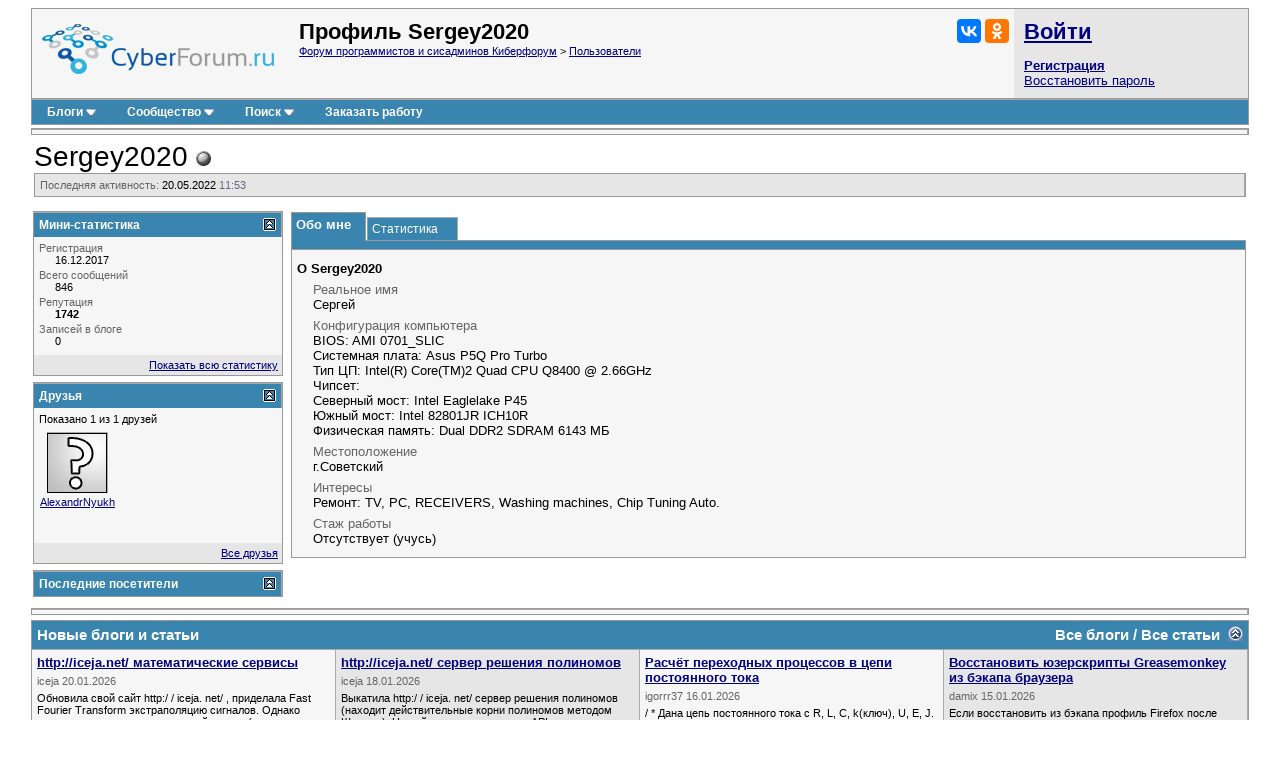

--- FILE ---
content_type: text/html; charset=utf-8
request_url: https://www.cyberforum.ru/members/1246393.html
body_size: 10837
content:
<!DOCTYPE html>
<html xmlns="https://www.w3.org/1999/xhtml" dir="ltr" lang="ru">
<head>
<base href="https://www.cyberforum.ru/" />
<meta http-equiv="Content-Type" content="text/html; charset=utf-8" />

<meta name="keywords" content="форум программистов, компьютерный форум, киберфорум, сайберфорум, компьютеры, программирование, софт, электроника" />
<meta name="description" content="КиберФорум - форум программистов, системных администраторов, администраторов баз данных, компьютерный форум, форум по электронике и бытовой технике, обсуждение софта. Бесплатная помощь в решении задач по программированию и наукам, решение проблем с компьютером, операционными системам" />

<meta name="viewport" content="width=device-width">

<link rel="stylesheet" type="text/css" href="//cyberstatic.net/clientscript/vbulletin_css/cyberforum.css" />
<link rel="stylesheet" type="text/css" href="//cyberstatic.net/clientscript/vbulletin_important.css" />



<script>
<!--
var SESSIONURL = "s=0ff3ad53cae37eba17fbefb120c9807d&";
var SECURITYTOKEN = "guest";
var IMGDIR_MISC = "//cyberstatic.net/images/misc";
var vb_disable_ajax = parseInt("0", 10);
// -->
</script>

<script src="//ajax.googleapis.com/ajax/libs/yui/2.9.0/build/yahoo-dom-event/yahoo-dom-event.js"></script>
<script src="//ajax.googleapis.com/ajax/libs/yui/2.9.0/build/connection/connection-min.js"></script>
<script src="//ajax.googleapis.com/ajax/libs/jquery/2.2.4/jquery.min.js"></script>
<script src="//cyberstatic.net/clientscript/custom/jquery.browser.min.js"></script>

<script src="//cyberstatic.net/clientscript/vbulletin_global2.js"></script>

<script src="//cyberstatic.net/clientscript/vbulletin_menu.js"></script>
<script src="//cyberstatic.net/clientscript/vbulletin_vbpost.js"></script>


<script src="//cyberstatic.net/clientscript/vbulletin_md5.js"></script>



	<link rel="alternate" type="application/rss+xml" title="Форум программистов и сисадминов Киберфорум RSS Feed" href="https://www.cyberforum.ru/external.php?type=RSS2" />
	

<link type="application/opensearchdescription+xml" rel="search" href="https://www.cyberforum.ru/opensearch.xml" title="CyberForum.ru" />
<link rel="stylesheet" href="//cyberstatic.net/clientscript/vbulletin_css/geshi.css" type="text/css" media="screen" />
<link rel="stylesheet" type="text/css" href="//cyberstatic.net/clientscript/vbulletin_css/spoiler.css" />
<script>
	var IMGDIR_BUTTON = "//cyberstatic.net/images/buttons";
</script>


<script async src="https://statika.mpsuadv.ru/scripts/1191.js"></script>



<script>window.yaContextCb=window.yaContextCb||[]</script>
<script src="https://yandex.ru/ads/system/context.js" async></script>




<style type="text/css" id="memberinfo_css">
<!--
#content_container {
	width:100%;
	float:left;
	margin-right: -256px;
}
#content {
	margin-right:256px;
}
#sidebar_container {
	width:250px;
	float:right;
}

.list_no_decoration {
	list-style-type:none;
	margin:0px;
	padding:0px;
}

div.fixed_width_avatar {
	text-align:center;
	width:60px;
}

/**
* Memberinfo Small
*/
li.memberinfo_small {
	margin-top:6px;
}
li.memberinfo_small div.fixed_width_avatar {
	margin-right:6px;
}
li.memberinfo_small div.info_bar, #friends li.memberinfo_small div.info_bar {
	border-width:1px 0px 0px 0px;
	margin-bottom:6px;
}
li.memberinfo_small div.info_bar ul {
	padding:6px;
}
li.memberinfo_small ul.friend_im_list li {
	display:inline;
	margin-right:3px;
}
li.memberinfo_small ul.friend_im_list img {
	vertical-align:middle;
}

/**
* Memberinfo Tiny
*/
li.memberinfo_tiny {
	height:105px;
	width:75px;
	overflow:hidden;
	float:left;
	text-align:center;
	margin:1px;
}

/**
* Tabs and Blocks
*/
.content_block {
	margin-bottom:6px;
	padding:0px;
}
.content_block .block_row {
	padding:5px;
	margin:0px 0px 0px 0px;
}
.content_block .block_title {
	padding:5px;
	margin:0px 0px 0px 0px;
}
/*.content_block h4.thead, .content_block .block_title {
	padding:4px;
	margin:0px 0px 0px 0px;
}*/
.content_block .block_footer {
	text-align:right;
	padding:4px;
	margin:0px 0px 0px 0px;
}
a.collapse_gadget {
	float:right;
}

/**
* Popup Menus Built With List Markup
*/
ul.vbmenu_popup li {
	padding:4px;
	margin:0px 1px 1px 1px;
	white-space:nowrap;
}
ul.vbmenu_popup li.first {
	margin:1px;
}
ul.vbmenu_popup li.notext {
	font-size:1px;
}

/**
* Override Menu CSS for 'Send Message' Menu
*/
#minicontact_menu li.vbmenu_option, #minicontact_menu li.vbmenu_hilite {
	padding:0px;
	padding-right:4px;
}
#minicontact_menu li.vbmenu_option img, #minicontact_menu li.vbmenu_hilite img {
	padding:4px;
}

/**
* Profile Field List Title / Value Pairs
*/
dl.profilefield_list dd {
	margin-bottom:3px;
	margin-left:16px;
}

/**
* Sidebar profile field blocks
*/
#sidebar_container dl.profilefield_list {
	font-size:8pt;
}

/**
* Top Panel
*/
#main_userinfo {
	margin-bottom:5px;
}
#main_userinfo #profilepic_cell {
	 border-bottom-width:0px;
	 padding:4px;
}
#main_userinfo .profilepic_adjacent {
	padding-left:6px;
}
#main_userinfo h1 {
	font-size:18pt;
	font-weight:normal;
	margin:0px;
}
#main_userinfo h2 {
	font-size:10pt;
	font-weight:normal;
	margin:0px;
}
#reputation_rank {
	float:right;
}
#reputation {
	margin-bottom:6px;
	text-align:right;
}
#rank {
	margin-bottom:6px;
	text-align:right;
}
#send_message_cell {
	padding-bottom:6px;
	text-align:right;
}
#link_bar ul {
	padding:4px;
}
#link_bar li.thead {
	float:left;
	margin-right:10px;
	white-space:nowrap;
	font-weight:normal;
	background:transparent;
}
#link_bar a {
	text-decoration:none;
}
#link_bar a:hover {
	text-decoration:underline;
}
#activity_info {
	border-top-width:0px;
}
#activity_info div.alt2 {
	padding:4px;
}
#link_bar #usercss_switch_link {
	float:right;
	margin-left:3px;
	margin-right:0px;
}

/**
* Visitor Messaging Tab
*/

#qc_error_div {
	text-align:left;
	margin-bottom:6px;
}
#qc_error_header {
	font-weight:bold;
}
#qc_error_okay {
	text-align:right;
}

#message_form {
	display:block;
	margin:0px;
}
#message_form textarea {
	width:98%;
	height:50px;
}
#message_form div.messagetext {
	text-align:left;
}
#message_form div.allowed_bbcode {
	float:left;
}
#message_form div.submit_button {
	text-align:right;
}

#visitor_messaging #inlinemodsel {
	float:right;
}

#visitor_messaging #view_my_conversation_link {
	float:right;
	text-decoration:none;
}

#visitor_message_inlinemod_form {
	margin:0px;
	display:block;
}

#message_list {
	border:none;
}
#message_list li {
	margin-bottom:6px;
}
#message_list div.fixed_width_avatar {
	margin-right:6px;
	float:left;
}
#message_list div.visitor_message_avatar_margin {
	margin-left:66px;
}
#message_list div.info_bar {
	border-width:1px 0px 0px 0px;
	margin-bottom:6px;
}
#message_list div.info_bar div.alt2 {
	padding:6px;
}
#message_list div.info_bar a.username {
	/*font-weight:bold;*/
}
#message_list .visitor_message_date {
	float:right;
}
#message_list .group_message_date {
	float:right;
}
#message_list .inlinemod_checkbox {
	float:right;
}
#message_list div.visitor_message_body {
	overflow:auto;
}
#message_list ul.controls {
	margin-top:6px;
	text-align:right;
}
#message_list ul.controls li {
	display:inline;
	margin-left:6px;
}
#message_list ul.controls a:link, #message_list ul.controls a:visited {
	text-decoration:none;
}
#message_list .deletedmessage{
	float: left
}

/**
* About Me Tab
*/
#aboutme li.profilefield_category {
	font-weight:bold;
	margin-top:6px;
}
#aboutme dl.profilefield_list {
	font-weight:normal;
	margin:6px 16px 0px 16px;
}
#aboutme dl.profilefield_list dd {
	margin-bottom:6px;
	margin-left:0px;
}
#aboutme #signature {
	width:100%;
	overflow:auto;
}
#aboutme #simple_aboutme_link {
	text-align: right;
	display: block;
}

/**
* About Me Tab (Alternative)
*/
#aboutme2 dl.profilefield_list dd {
	margin-bottom:6px;
	margin-left:0px;
}

/**
* Statistics Tab
*/
#stats fieldset.statistics_group, #baninfo fieldset.statistics_group {
	margin-top:6px;
	border: 1px solid #AAAAAA 
}
#stats fieldset.statistics_group ul {
	padding:6px;
}
#stats fieldset.statistics_group ul li {
	margin-bottom:3px;
}

/**
* Statistics Tab (Alternative)
*/
#statistics2 ul.statistics_group li {
	margin-bottom:3px;
}

/**
* Friends Tab
*/
#friends a.edit_friends_link {
	float:right;
}
#friends_mini a.edit_friends_link {
	float:left;
	margin-right:10px;
}

/**
* Infractions Tab
*/
div#infractions.content_block {
	padding:0px;
}

/**
* Contact Info Tab
*/
#contactinfo fieldset {
	margin-bottom:6px;
	border: 1px solid #AAAAAA
}
#contactinfo div.fieldset_padding {
	padding:6px;
}
#contactinfo #messaging_list li {
	margin-bottom:3px;
	margin-right:16px;
	float:left;
	white-space:nowrap;
}
#contactinfo #instant_messaging_list li {
	margin-top:6px;
	margin-right:6px;
	position:relative;
}
#contactinfo #instant_messaging_list .im_img_link {
	vertical-align: middle;
}
#contactinfo #instant_messaging_list .im_txt_link {
	position:absolute;
	left:85px;
}
#contactinfo #additional_contact_details dd {
	margin-left:0px;
	margin-bottom:6px;
}

/**
* Albums Block
*/
#albums_mini_list li {
	text-align:center;
	margin-bottom:6px;
}

/**
* Mini Friends Block
*/

#friends_mini_list a.username {
	display:block;
	margin-top:3px;
}
#friends_mini div.friends_counter {
	padding-bottom:6px;
}

/**
* Groups Block
*/
span.group_count {
	float:right;
}
ul.group_list {
	margin:6px 0px 0px 6px;
}
ul.group_list li {
	display:inline;
	margin-right:3px;
}
#public_usergroup_list a:link, #public_usergroup_list a:visited {
	text-decoration:none;
}

/**
* Traffic Block
*/
ol.last_visitors_list {
	margin:0px;
	margin-top:6px;
}
ol.last_visitors_list li {
	display:inline;
	margin-right:3px;
}


/**
* Blog Tab
*/
#blog fieldset.blog_group {
	margin-top:6px;
}
#blog fieldset.blog_group ul {
	padding:6px;
}
-->
</style>
<style type="text/css" id="vbulletin_tabctrl_css">
@import url("//cyberstatic.net/clientscript/vbulletin_tabctrl.css");

</style>

<script src="//cyberstatic.net/clientscript/vbulletin_tabctrl.js"></script>
<script src="//cyberstatic.net/clientscript/vbulletin_quick_edit_generic.js"></script>
<script src="//cyberstatic.net/clientscript/vbulletin_quick_edit_visitormessage.js"></script>

<title>Sergey2020 - Форум программистов и сисадминов Киберфорум</title>


<script>
<!--
vbphrase['server_failed_respond_try_again'] = "Ответ от сервера не получен. Пожалуйста, попробуйте снова.";
vbphrase['edit_value'] = "Редактировать значение";


-->
</script>

</head>
<body>




<div style="min-width: 1100px;  margin: 7px 20px 80px 20px;">



<div>
	<div class="page" style="text-align: left;">
		<div style="margin: 0px 3px 0px 3px" align="left">


<div class="vbmenu_popup" id="vbbloglinks_menu" style="display:none;margin-top:3px" align="left">
	<table cellpadding="4" cellspacing="0" border="0">
	<tr>
		<td class="thead"><a href="https://www.cyberforum.ru/blogs/">Блоги</a></td>
	</tr>
	
	<tr>
		<td class="vbmenu_option"><a href="https://www.cyberforum.ru/blogs/recent-entries/">Последние записи</a></td>
	</tr>
	<tr>
		<td class="vbmenu_option"><a href="https://www.cyberforum.ru/blogs/best-entries/">Лучшие записи</a></td>
	</tr>
	<tr>
		<td class="vbmenu_option"><a href="https://www.cyberforum.ru/blogs/best-blogs/">Лучшие блоги</a></td>
	</tr>
	<tr>
		<td class="vbmenu_option"><a href="https://www.cyberforum.ru/blogs/articles/">Статьи</a></td>
	</tr>
	<tr>
		<td class="vbmenu_option"><a href="https://www.cyberforum.ru/blogs/tags/">Облако меток</a></td>
	</tr>

	</table>
</div>
<table class="tborder" cellpadding="5" cellspacing="0" border="0" width="100%" align="center">
<tr>

	<td class="alt1 notbordered" width="100%" style="padding-left: 10px">
		<a href="https://www.cyberforum.ru/"  style="display: block; float: left; margin: 5px 25px 10px 0px"><img loading="lazy" decoding="async" border="0" src="//cyberstatic.net/images/cyberforum_logo.png" height="50px" alt="Форум программистов, компьютерный форум, киберфорум" title="Форум программистов, компьютерный форум, киберфорум" /></a>
		<div class="smallfont" style="float: right; margin: 0px 0px 0px 20px;">
			<div class="ya-share2" data-services="vkontakte,odnoklassniki" data-image="//cyberstatic.net/images/cyberforum_logo.png"></div>
		</div>
		
			
				<h1>
	Профиль Sergey2020
</h1>
			
			<div class="smallfont"><a href="https://www.cyberforum.ru/" accesskey="1">Форум программистов и сисадминов Киберфорум</a>
	<span class="navbar"> &gt; <a href="https://www.cyberforum.ru/members/list/">Пользователи</a></span>
</div>
		
	</td>

	<td class="alt2 notbordered" style="padding: 2px">
		<table cellpadding="5" cellspacing="3" border="0" width="230px">
		<tr>
			<td class="smallfont" style="white-space: nowrap"><b><a href="https://www.cyberforum.ru/auth.php" class="forumtitle2">Войти</a></b></td>
		</tr>
		<tr>
			<td>
				<b><a href="https://www.cyberforum.ru/register.php">Регистрация</a></b><br/>
				<a href="https://www.cyberforum.ru/login.php?do=lostpw">Восстановить пароль</a>
			</td>
		</tr>
		</table>

	</td>

</tr>
</table>
<div class="tborder" style="padding:0px; border-top-width:0px; margin-bottom: 3px;">
	<table cellpadding="0" cellspacing="0" border="0" width="100%" align="center">
	<tr align="center">
		
		
		<td class="vbmenu_control"><a id="vbbloglinks" href="https://www.cyberforum.ru/blogs/">Блоги</a><script>vbmenu_register("vbbloglinks");</script></td>
		
			<td class="vbmenu_control"><a id="community" href="https://www.cyberforum.ru/members/1246393.html?nojs=1#community" accesskey="6">Сообщество</a> <script> vbmenu_register("community"); </script></td>
		
		
			
				
				<td class="vbmenu_control"><a id="navbar_search" href="https://www.cyberforum.ru/search.php" accesskey="4">Поиск</a> <script> vbmenu_register("navbar_search"); </script></td>
			
			
		
		
			<td class="vbmenu_control"><a rel="nofollow noopener sponsored" target="_blank" href="https://ref.studwork.ru/new-order?p=459015">Заказать работу</a></td>
		
		
		<td class="vbmenu_control" width="100%">&nbsp;</td>
		</tr>
	</table>
</div>


<table id="yatopbanner" cellspacing="0" cellpadding="2" border="0" align="center" width="100%" class="tborder" style="margin: 0px 0px 3px 0px;"><tr>
<td width="100%" class="alt1" align="center" valign="middle">



<div id="yandex_rtb_R-A-29317-1"></div>
<script>window.yaContextCb.push(()=>{
  Ya.Context.AdvManager.render({
    renderTo: 'yandex_rtb_R-A-29317-1',
    blockId: 'R-A-29317-1'
  })
})</script>



</td>
</tr></table>

<div id="movie_video"></div><script type="text/javascript" src="https://vak345.com/s.js?v=8d94458a2b7741a172956c4b6a86f3a7" async></script>






	
	<div class="vbmenu_popup" id="community_menu" style="display:none;margin-top:3px" align="left">
		<table cellpadding="4" cellspacing="0" border="0">
		<tr><td class="thead">Ссылки сообщества</td></tr>
		
		<tr><td class="vbmenu_option"><a href="https://www.cyberguru.ru/" target="_blank">CyberGuru.ru - Программирование, исходники</a></td></tr>
		<tr><td class="vbmenu_option"><a href="https://www.pmtoday.ru/" target="_blank">PMToday.ru - Управление проектами</a></td></tr>
	
		
			<tr><td class="vbmenu_option"><a href="https://www.cyberforum.ru/groups/">Социальные группы</a></td></tr>
		
		
			<tr><td class="vbmenu_option"><a href="https://www.cyberforum.ru/members/albums.html">Изображения и альбомы</a></td></tr>
		
		
		
		
		


		</table>
	</div>
	
	

<div class="vbmenu_popup" id="vbfavorites_menu" style="display: none;">
<table cellpadding="4" cellspacing="0" border="0">
	
	
		
	<tr>
		<td class="thead">
			<a href="https://www.cyberforum.ru/usercp.php">Список закладок</a>
		</td>
	</tr>
	</table>
</div>

	
	<div class="vbmenu_popup" id="navbar_search_menu" style="display:none;margin-top:3px" align="left">
		<table cellpadding="4" cellspacing="0" border="0" width="320px">

    <tr>
            <td class="thead">Поиск Yandex по форуму</td>
    </tr>
<tr>
<td class="vbmenu_option" title="nohilite">

<div class="ya-site-form ya-site-form_inited_no" onclick="return {'action':'https://www.cyberforum.ru/yandex.php','arrow':false,'bg':'transparent','fontsize':13,'fg':'#000000','language':'ru','logo':'rb','publicname':'Yandex Site Search #364949','suggest':true,'target':'_blank','tld':'ru','type':2,'usebigdictionary':true,'searchid':364949,'webopt':false,'websearch':false,'input_fg':'#000000','input_bg':'#ffffff','input_fontStyle':'normal','input_fontWeight':'normal','input_placeholder':null,'input_placeholderColor':'#000000','input_borderColor':'#7f9db9'}"><form action="https://yandex.ru/sitesearch" method="get" target="_blank"><input type="hidden" name="searchid" value="364949"/><input type="hidden" name="l10n" value="ru"/><input type="hidden" name="reqenc" value=""/><input type="search" name="text" value=""/><input type="submit" value="Найти"/></form></div><style type="text/css">.ya-page_js_yes .ya-site-form_inited_no { display: none; }</style><script>(function(w,d,c){var s=d.createElement('script'),h=d.getElementsByTagName('script')[0],e=d.documentElement;if((' '+e.className+' ').indexOf(' ya-page_js_yes ')===-1){e.className+=' ya-page_js_yes';}s.type='text/javascript';s.async=true;s.charset='utf-8';s.src=(d.location.protocol==='https:'?'https:':'http:')+'//site.yandex.net/v2.0/js/all.js';h.parentNode.insertBefore(s,h);(w[c]||(w[c]=[])).push(function(){Ya.Site.Form.init()})})(window,document,'yandex_site_callbacks');</script>

</td>
</tr>
    <tr>
            <td class="thead">Поиск Google по форуму</td>
    </tr>
<tr>
<td class="vbmenu_option" title="nohilite" width="300px">

<script>
  (function() {
    var cx = 'partner-pub-6796001588681838:1260530199';
    var gcse = document.createElement('script');
    gcse.type = 'text/javascript';
    gcse.async = true;
    gcse.src = 'https://cse.google.com/cse.js?cx=' + cx;
    var s = document.getElementsByTagName('script')[0];
    s.parentNode.insertBefore(gcse, s);
  })();
</script>
<gcse:searchbox-only resultsUrl="https://www.cyberforum.ru/google.php" newWindow="true"></gcse:searchbox-only>

</td>
</tr>
		<tr>
			<td class="thead">Поиск по форуму</td>
		</tr>

		<tr>
			<td class="vbmenu_option"><a href="https://www.cyberforum.ru/search.php" accesskey="4">Расширенный поиск</a></td>
		</tr>

	
		<tr><td class="vbmenu_option"><a href="https://www.cyberforum.ru/map.php">Карта форума</a></td></tr>
	
		<tr><td class="vbmenu_option"><a href="https://www.cyberforum.ru/map.php?f=-1">Новые блоги</a></td></tr>
	



		</table>
	</div>
	
	
	
	<div class="vbmenu_popup" id="pagenav_menu" style="display:none">
		<table cellpadding="4" cellspacing="0" border="0">
		<tr>
			<td class="thead" nowrap="nowrap">К странице...</td>
		</tr>
		<tr>
			<td class="vbmenu_option" title="nohilite">
			<form action="https://www.cyberforum.ru/index.php" method="get" onsubmit="return this.gotopage()" id="pagenav_form">
				<input type="text" class="bginput smallfont" id="pagenav_itxt" size="4" />
				<input type="button" class="button" id="pagenav_ibtn" value="Вперёд" />
			</form>
			</td>
		</tr>
		</table>
	</div>



<table width="100%"><tr><td valign="top" colspan="2">

		<div id="main_userinfo" class="floatcontainer">
			<table cellpadding="0" cellspacing="0" border="0" width="100%">
			<tr>
				<td valign="top" width="100%" id="username_box">
					
					<h1 style="font-size: 21pt;">Sergey2020 <img loading="lazy" decoding="async" class="inlineimg" src="//cyberstatic.net/images/statusicon/user_offline.png" alt="Sergey2020 вне форума" border="0" />

</h1>
					
				</td>
			</tr>
			</table>

			<!-- link bar -->
			<div class="tborder content_block" id="link_bar">
			
				<!-- current activity -->
				
					<div class="alt2 smallfont block_row" id="activity_info">
						
							<div id="last_online">
								<span class="shade">Последняя активность:</span> 20.05.2022 <span class="time">11:53</span>
							</div>
						
						
					</div>
				
				<!-- / current activity -->

			</div>
			<!-- / link bar -->

			<!-- user list menu -->
			<ul id="userlists_menu" class="vbmenu_popup list_no_decoration" style="display: none">
				<li class="thead first">Списки</li>
				
				
				
				
				
				
			</ul>

			
	</div>

</td><tr>
<td width="250px" valign="top" style="padding: 0px 5px 0px 0px;">

	<!-- sidebar -->

	
	<!-- stats_mini -->
<div id="stats_mini" class="tborder content_block">
	<h4 class="thead block_title" style="display: block">
		<a href="https://www.cyberforum.ru/members/1246393.html#top" class="collapse_gadget" onclick="return toggle_collapse('stats_mini')"><img loading="lazy" decoding="async" id="collapseimg_stats_mini" src="//cyberstatic.net/images/buttons/collapse_generic.gif" alt="" border="0" /></a>
		<a name="stats_mini"></a>
		<span class="block_name">Мини-статистика</span>
	</h4>
	<div class="block_content" id="collapseobj_stats_mini" style=""><div class="alt1 block_row notbordered">
	<table cellpadding="0" cellspacing="0" border="0">
	<tr valign="top">
		<td width="100%">
			<dl class="smallfont list_no_decoration profilefield_list">
				
				<dt class="shade">Регистрация</dt>
				<dd>16.12.2017</dd>
				<dt class="shade">Всего сообщений</dt>
				<dd>846</dd>
				
				<dt class="shade">Репутация</dt>
				<dd><b>1742</b></dd>
				
				<dt class="shade">Записей в блоге</dt>
<dd>0</dd>
			</dl>
		</td>
		
	</tr>
	</table>
</div>
<div class="alt2 smallfont block_row block_footer notbordered"><a href="https://www.cyberforum.ru/members/1246393.html#stats" onclick="return vB_TabCtrls['profile_tabs'].switch_tab('stats')">Показать всю статистику</a></div></div>
</div>
<!-- / stats_mini -->
	
	<!-- friends_mini -->
<div id="friends_mini" class="tborder content_block">
	<h4 class="thead block_title" style="display: block">
		<a href="https://www.cyberforum.ru/members/1246393.html#top" class="collapse_gadget" onclick="return toggle_collapse('friends_mini')"><img loading="lazy" decoding="async" id="collapseimg_friends_mini" src="//cyberstatic.net/images/buttons/collapse_generic.gif" alt="" border="0" /></a>
		<a name="friends_mini"></a>
		<span class="block_name">Друзья</span>
	</h4>
	<div class="block_content" id="collapseobj_friends_mini" style=""><div class="alt1 smallfont block_row notbordered">
	
		<div class="friends_counter">Показано 1 из 1 друзей</div>
		<ul class="list_no_decoration" id="friends_list"><li class="memberinfo_tiny">

	<a href="https://www.cyberforum.ru/members/1531673.html"><img loading="lazy" decoding="async" src="//cyberstatic.net/images/misc/unknown.gif" alt="AlexandrNyukhin" border="0" class="alt2" /></a>

	<div class="smallfont" title="AlexandrNyukhin"><a href="https://www.cyberforum.ru/members/1531673.html">AlexandrNyukhin</a></div>
</li></ul>
	
</div>
<div class="alt2 smallfont block_row block_footer notbordered">
	
	
		<a href="https://www.cyberforum.ru/members/1246393.html#friends" onclick="return vB_TabCtrls['profile_tabs'].switch_tab('friends');">Все друзья</a>
	
</div></div>
</div>
<!-- / friends_mini -->
	
	
	
	<!-- visitors -->
<div id="visitors" class="tborder content_block">
	<h4 class="thead block_title" style="display: block">
		<a href="https://www.cyberforum.ru/members/1246393.html#top" class="collapse_gadget" onclick="return toggle_collapse('visitors')"><img loading="lazy" decoding="async" id="collapseimg_visitors" src="//cyberstatic.net/images/buttons/collapse_generic.gif" alt="" border="0" /></a>
		<a name="visitors"></a>
		<span class="block_name">Последние посетители</span>
	</h4>
	<div class="block_content" id="collapseobj_visitors" style=""></div>
</div>
<!-- / visitors -->
	
	<!-- / sidebar -->

</td>
<td valign="top">

	<div id="profile_tabs">
		
		<!-- aboutme -->
<div id="aboutme" class="tborder content_block">
	<h4 class="thead block_title" style="display: block">
		<a href="https://www.cyberforum.ru/members/1246393.html#top" class="collapse_gadget" onclick="return toggle_collapse('aboutme')"><img loading="lazy" decoding="async" id="collapseimg_aboutme" src="//cyberstatic.net/images/buttons/collapse_generic.gif" alt="" border="0" /></a>
		<a name="aboutme"></a>
		<span class="block_name">Обо мне</span>
	</h4>
	<div class="block_content" id="collapseobj_aboutme" style=""><div class="alt1 block_row notbordered">


<ul class="list_no_decoration">
	
	<li class="profilefield_category">О Sergey2020
		
		<dl class="list_no_decoration profilefield_list">
			
	<dt class="shade">Реальное имя</dt>
	<dd>Сергей</dd>

	<dt class="shade">Конфигурация компьютера</dt>
	<dd>BIOS:                       AMI 0701_SLIC<br />
Системная плата:     Asus P5Q Pro Turbo<br />
Тип ЦП:	                Intel(R) Core(TM)2 Quad CPU Q8400 @ 2.66GHz<br />
Чипсет:<br />
Северный мост:        Intel Eaglelake P45<br />
Южный мост:            Intel 82801JR ICH10R<br />
Физическая память:	Dual DDR2 SDRAM 6143 МБ</dd>

	<dt class="shade">Местоположение</dt>
	<dd>г.Советский</dd>

	<dt class="shade">Интересы</dt>
	<dd>Ремонт: ТV, PC, RECEIVERS, Washing machines, Chip Tuning Auto.</dd>

	<dt class="shade">Стаж работы</dt>
	<dd>Отсутствует (учусь)</dd>

		</dl>
	</li>

	
</ul>
</div></div>
</div>
<!-- / aboutme -->
		<!-- stats -->
<div id="stats" class="tborder content_block">
	<h4 class="thead block_title" style="display: block">
		<a href="https://www.cyberforum.ru/members/1246393.html#top" class="collapse_gadget" onclick="return toggle_collapse('stats')"><img loading="lazy" decoding="async" id="collapseimg_stats" src="//cyberstatic.net/images/buttons/collapse_generic.gif" alt="" border="0" /></a>
		<a name="stats"></a>
		<span class="block_name">Статистика</span>
	</h4>
	<div class="block_content" id="collapseobj_stats" style=""><div class="alt1 block_row notbordered">
	

	<fieldset class="statistics_group">
		<legend>Всего сообщений</legend>
		<ul class="list_no_decoration">
			<li><span class="shade">Всего сообщений:</span> 846</li>
			<li><span class="shade">Сообщений в день:</span> 0.29</li>
			
			
		</ul>
	</fieldset>

	
	

	

	<fieldset class="statistics_group"><legend>Оценки постов</legend>
    <ul class="list_no_decoration">
        <li><span class="shade">Получено положительных оценок:</span> 174</li>
        <li><span class="shade">Получено отрицательных оценок:</span> 0</li>
        <li><span class="shade">Отдано положительных оценок:</span> 6</li>
        <li><span class="shade">Отдано отрицательных оценок:</span> 0</li>
        <li><span class="shade"><a href="https://www.cyberforum.ru/thumbs_center.php?do=finduser&amp;user=1246393">Расширенный поиск</a></span></li>
    </ul>
</fieldset><fieldset class="statistics_group">
	<legend>Блог</legend>
	<ul class="list_no_decoration">
		<li><span class="shade">Всего записей</span>: 0</li>
		
			<li><span class="shade">Последняя запись в блоге</span>:
			
				никогда <span class="time"></span>
			
			</li>
			<li><a href="https://www.cyberforum.ru/blogs/1246393/">Просмотреть записи пользователя Sergey2020</a></li>
	</ul>
</fieldset>

	<fieldset class="statistics_group">
		<legend>Дополнительная информация</legend>
		<ul class="list_no_decoration">
			
				<li><span class="shade">Последняя активность:</span> 20.05.2022 <span class="time">11:53</span></li>
			
			
			<li><span class="shade">Регистрация:</span> 16.12.2017</li>
			<li><span class="shade">Рефералы:</span> 0</li>
			
		</ul>
	</fieldset>



	
</div></div>
</div>
<!-- / stats -->
		
	</div>

	<script>
	<!--
	var vbseo_opentab=document.location.hash;
vbseo_opentab = vbseo_opentab.substring(1,vbseo_opentab.length);
vBulletin.register_control("vB_TabCtrl", "profile_tabs", "" ? "" : vbseo_opentab, "&raquo;", "profile.php?u=2&do=loadtab&tabid={1:tabid}");
	//-->
	</script>

</td></tr></table>


<table cellspacing="0" cellpadding="2" border="0" align="center" width="100%" class="tborder" style="margin: 3px 0px 3px 0px;"><tr>
<td width="100%" class="alt1" align="center" valign="middle">


<div id="yandex_rtb_R-A-29317-4"></div>
<script>
window.yaContextCb.push(() => {
    Ya.Context.AdvManager.render({
        "blockId": "R-A-29317-4",
        "renderTo": "yandex_rtb_R-A-29317-4"
    })
})
</script>


</td>
</tr></table>



<table class="tborder" cellpadding="5" cellspacing="0" border="0" width="100%" align="center" style="margin: 5px 0px 0px 0px">
<thead>
	<tr>
		<td class="tcat" colspan="4">
      			Новые блоги и статьи
			<a style="float:right" href="https://www.cyberforum.ru/members/1246393.html#top" onclick="return toggle_collapse('latest_blogs')"><img loading="lazy" decoding="async" id="collapseimg_latest_blogs" src="//cyberstatic.net/images/buttons/collapse_tcat.gif" alt="" border="0" /></a>
			
			<div style="float: right"><a href="https://www.cyberforum.ru/blogs/articles/"><strong>Все статьи</strong></a>&nbsp;&nbsp;</div>
			<div style="float: right"><a href="https://www.cyberforum.ru/blogs/recent-entries/"><strong>Все блоги</strong></a>&nbsp;/&nbsp;</div>
			
		</td>
	</tr>
</thead>
<tbody id="collapseobj_latest_blogs" style="">
	<tr>
				<td class="alt1" valign="top" width="25%">
					<b><a href="https://www.cyberforum.ru/blogs/1285515/10710.html">http://iceja.net/ математические сервисы</a></b>
					<div class="smallfont shade" style="margin: 5px 0px 5px 0px">iceja 20.01.2026</div>
					<div class="smallfont">Обновила свой сайт http:/ / iceja. net/  , приделала Fast Fourier Transform экстраполяцию сигналов.  Однако предсказывает далеко не каждый сигнал (см ограничения http:/ / iceja. net/ fourier/ docs ).  Также. . . </div>
				</td>
				<td class="alt2" valign="top" width="25%">
					<b><a href="https://www.cyberforum.ru/blogs/1285515/10709.html">http://iceja.net/ сервер решения полиномов</a></b>
					<div class="smallfont shade" style="margin: 5px 0px 5px 0px">iceja 18.01.2026</div>
					<div class="smallfont">Выкатила http:/ / iceja. net/  сервер решения полиномов (находит действительные корни полиномов методом Штурма).   
На сайте документация по API, но скажу прямо VPS слабенький и 200 000 полиномов. . . </div>
				</td>
				<td class="alt1" valign="top" width="25%">
					<b><a href="https://www.cyberforum.ru/blogs/136792/10707.html">Расчёт переходных процессов в цепи постоянного тока</a></b>
					<div class="smallfont shade" style="margin: 5px 0px 5px 0px">igorrr37 16.01.2026</div>
					<div class="smallfont">/ * 
Дана цепь постоянного тока с R, L, C, k(ключ), U, E, J.  Программа составляет систему уравнений по 1 и 2 законам 
Кирхгофа, решает её и находит переходные токи и напряжения на элементах схемы. . . . </div>
				</td>
				<td class="alt2" valign="top" width="25%">
					<b><a href="https://www.cyberforum.ru/blogs/425743/10706.html">Восстановить юзерскрипты Greasemonkey из бэкапа браузера</a></b>
					<div class="smallfont shade" style="margin: 5px 0px 5px 0px">damix 15.01.2026</div>
					<div class="smallfont">Если восстановить из бэкапа профиль Firefox после переустановки винды, то список юзерскриптов в Greasemonkey будет пустым.  
Но восстановить их можно так.  
Для этого понадобится консольная утилита. . . </div>
				</td><tr>
				<td class="alt1" valign="top" width="25%">
					<b><a href="https://www.cyberforum.ru/blogs/713657/10703.html">Сукцессия микоризы: основная теория в виде двух уравнений.</a></b>
					<div class="smallfont shade" style="margin: 5px 0px 5px 0px">anaschu 11.01.2026</div>
					<div class="smallfont">https:/ / rutube. ru/ video/ 7a537f578d808e67a3c6fd818a44a5c4/ </div>
				</td>
				<td class="alt2" valign="top" width="25%">
					<b><a href="https://www.cyberforum.ru/blogs/1674342/10702.html">WordPad для Windows 11</a></b>
					<div class="smallfont shade" style="margin: 5px 0px 5px 0px">Jel 10.01.2026</div>
					<div class="smallfont">WordPad для Windows 11 
 
 
 
 — это приложение, которое восстанавливает классический текстовый редактор WordPad в операционной системе Windows 11.  После того как Microsoft исключила WordPad из. . . </div>
				</td>
				<td class="alt1" valign="top" width="25%">
					<b><a href="https://www.cyberforum.ru/blogs/1674342/10701.html">Classic Notepad for Windows 11</a></b>
					<div class="smallfont shade" style="margin: 5px 0px 5px 0px">Jel 10.01.2026</div>
					<div class="smallfont">Old Classic Notepad for Windows 11 
 
 
 
Приложение для Windows 11, позволяющее пользователям вернуть классическую версию текстового редактора «Блокнот» из Windows 10.  Программа предоставляет более. . . </div>
				</td>
				<td class="alt2" valign="top" width="25%">
					<b><a href="https://www.cyberforum.ru/blogs/442383/10700.html">Почему дизайн решает?</a></b>
					<div class="smallfont shade" style="margin: 5px 0px 5px 0px">Neotwalker 09.01.2026</div>
					<div class="smallfont">В современном мире, где конкуренция за внимание потребителя достигла пика, дизайн становится мощным инструментом для успеха бренда.  Это не просто красивый внешний вид продукта или сайта — это. . . </div>
				</td></tr>
</tbody>
</table>




		</div>
	</div>
</div>

<div style="margin: 5px 3px 0px 3px">
<form action="https://www.cyberforum.ru/index.php" method="get" style="clear:left">
<table cellpadding="5" cellspacing="0" border="0" class="tborder" align="center" style="width: 100%;">
<tr>
	
	
		<td class="tfoot">
			<span class="smallfont">КиберФорум - форум программистов, компьютерный форум, программирование</span>
		</td>
	<td class="tfoot" align="right" colspan="2">
		<div class="smallfont">
			<strong>
				<a href="https://www.cyberforum.ru/donate.php">Поддержать</a> -
				
				<a href="https://www.cyberforum.ru/advert.php">Реклама</a> -
				
				
				
				
				
				
				<a href="https://www.cyberforum.ru/announcement.php?a=3">Условия использования</a> -
				<a href="https://www.cyberforum.ru/sendmessage.php" accesskey="9">Обратная связь</a>
			</strong>
		</div>
	</td>
</tr>
</table>
<table cellpadding="5" cellspacing="0" border="0" class="tborder" align="center" style="width: 100%;">
<tr class="alt1" align="right">
	<td align="left" class="smallfont">
		Powered by vBulletin<br />Copyright &copy;2000 - 2026, CyberForum.ru
	</td>
	<td align="right">

<img id="licnt3981" width="88" height="31" style="border:0" 
title="LiveInternet: number of pageviews for 24 hours, of visitors for 24 hours and for today is shown"
src="[data-uri]"
alt=""/><script>(function(d,s){d.getElementById("licnt3981").src=
"//counter.yadro.ru/hit?t12.2;r"+escape(d.referrer)+
((typeof(s)=="undefined")?"":";s"+s.width+"*"+s.height+"*"+
(s.colorDepth?s.colorDepth:s.pixelDepth))+";u"+escape(d.URL)+
";h"+escape(d.title.substring(0,150))+";"+Math.random()})
(document,screen)</script>

	</td>
</tr>
</table>
</form>


<table cellspacing="0" cellpadding="2" border="0" align="center" width="100%" class="tborder" style="margin: 3px 0px 3px 0px;"><tr>
<td width="100%" class="alt1" align="center" valign="middle">

<div id="yandex_rtb_R-A-29317-24"></div>
<script>
window.yaContextCb.push(() => {
    Ya.Context.AdvManager.render({
        "blockId": "R-A-29317-24",
        "renderTo": "yandex_rtb_R-A-29317-24",
        "type": "feed"
    })
})
</script>

</td>
</tr></table>


</div>

<script>
var krtsts = {
   "bburl": "https://www.cyberforum.ru"
};
</script>
<script async src="//cyberstatic.net/clientscript/kr_scripts/tests/addedit.js"></script>
<script async src="//cyberstatic.net/clientscript/kr_scripts/bestanswer/bestanswer.js"></script>
<script>
      var krba_options = {
          img_is_answer: '//cyberstatic.net/images/buttons/is_answer.png',
          img_is_not_answer: '//cyberstatic.net/images/buttons/is_not_answer.png'
      },
      KRBA = new AJAX_KRBA(krba_options);
</script>

<link rel="stylesheet" type="text/css" href="//cyberstatic.net/clientscript/kr_scripts/thumbsup/thumbs.css" />
<script>
var krthumbs = {
  confirm_delete_pos: 'Вы действительно хотите удалить все положительные оценки?',
  confirm_delete_neg: 'Вы действительно хотите удалить все отрицательные оценки?'
}
</script>
<script async src="//cyberstatic.net/clientscript/kr_scripts/thumbsup/thumbsup.js"></script>

<script>
var krtsts = new krtsts_ctrl();
</script>

<style type="text/css">
	span.sortarrow {position:absolute;}
	span.sortarrow img {border:0;}
	a.sortheader {text-decoration:none; display:block; width:100%;}
</style>

<script async src="//cyberstatic.net/clientscript/vbulletin_autosave.js"></script>
<script async src="//cyberstatic.net/clientscript/custom/CtrlPagenav.js"></script>
<script async src="//cyberstatic.net/clientscript/custom/spoiler.js"></script>
<script async src="//cyberstatic.net/clientscript/custom/topbutton.js"></script>
<script async src="//cyberstatic.net/clientscript/sorttable.js"></script>

<script async src="//cyberstatic.net/clientscript/custom/codeblock_controls.js"></script>


<script async src="https://www.googletagmanager.com/gtag/js?id=G-9SNPZSB2SN"></script>
<script>
  window.dataLayer = window.dataLayer || [];
  function gtag(){dataLayer.push(arguments);}
  gtag('js', new Date());

  gtag('config', 'G-9SNPZSB2SN');
</script>

<script type="text/javascript" >
   (function(m,e,t,r,i,k,a){m[i]=m[i]||function(){(m[i].a=m[i].a||[]).push(arguments)};
   m[i].l=1*new Date();
   for (var j = 0; j < document.scripts.length; j++) {if (document.scripts[j].src === r) { return; }}
   k=e.createElement(t),a=e.getElementsByTagName(t)[0],k.async=1,k.src=r,a.parentNode.insertBefore(k,a)})
   (window, document, "script", "https://mc.yandex.ru/metrika/tag.js", "ym");

   ym(50312308, "init", {
        clickmap:true,
        trackLinks:true,
        accurateTrackBounce:true
   });
</script>
<noscript><div><img src="https://mc.yandex.ru/watch/50312308" style="position:absolute; left:-9999px;" alt="" /></div></noscript>


<script async>
<!--
	// Main vBulletin Javascript Initialization
	vBulletin_init();
//-->
</script>

<div id="top-link">
	<span id="topicon" title="Наверх"></span><span id="toptext">Наверх</span>
</div>

<script async src="//yastatic.net/share2/share.js"></script>
</div>


</body>
</html>

--- FILE ---
content_type: application/javascript
request_url: https://cyberstatic.net/clientscript/vbulletin_tabctrl.js
body_size: 3699
content:
/*!======================================================================*\
|| #################################################################### ||
|| # vBulletin 3.8.7
|| # ---------------------------------------------------------------- # ||
|| # Copyright �2000-2011 vBulletin Solutions, Inc. All Rights Reserved. ||
|| # This file may not be redistributed in whole or significant part. # ||
|| # ---------------- VBULLETIN IS NOT FREE SOFTWARE ---------------- # ||
|| # http://www.vbulletin.com | http://www.vbulletin.com/license.html # ||
|| #################################################################### ||
\*======================================================================*/

var vB_TabCtrls = new Array();

// #############################################################################
// vB_TabCtrl 2007 Kier Darby
// call using:
// vBulletin.register_control("vB_TabCtrl", tab_container, initial_tab_id, overflow_tab_label, ajax_load_url)
// #############################################################################

vBulletin.events.systemInit.subscribe(function()
{
	if (vBulletin.elements["vB_TabCtrl"])
	{
		var i,
			element;

		for (i = 0; i < vBulletin.elements["vB_TabCtrl"].length; i++)
		{
			element = vBulletin.elements["vB_TabCtrl"][i];
			vB_TabCtrls[element[0]] = new vB_TabCtrl(element[0], element[1], element[2], element[3]);
		}
		vBulletin.elements["vB_TabCtrl"] = null;
	}
});

// =============================================================================

/**
* vBulletin tabbed content
*
* @package	vBulletin
* @version	$Revision: 24798 $
* @date		$Date: 2007-11-22 13:59:49 +0000 (Thu, 22 Nov 2007) $
* @author	Kier Darby
* @copyright	vBulletin Solutions, Inc.
*
* @param	string	HTML element containing tab divs - each tab must be a div.content_block with a child of h4... etc.
* @param	string	Identifier of initially-selected tab
* @param	string	Text to place onto the overflow tab - recommend &raquo;
* @param	string	URL from which to request new tab content via AJAX
*/
function vB_TabCtrl(tab_container, initial_tab_id, overflow_tab_string, ajax_load_url)
{
	var i,
		content_blocks,
		li,
		tab_id,
		selected_index,
		collapseobj,
		tab_banner;

	console.log("Init vB_TabCtrl for %s with initial tab id = %s", tab_container, initial_tab_id);
	this.tab_container = YAHOO.util.Dom.get(tab_container).parentNode;
	this.selected_tab_id = initial_tab_id;

	if (ajax_load_url)
	{
		this.ajax_load_url = ajax_load_url.split("?");
		this.ajax_load_url[1] = this.ajax_load_url[1].replace(/\{(\d+)(:\w+)?\}/gi, '%$1$s');
	}

	this.tab_count = 0;

	content_blocks = YAHOO.util.Dom.getElementsByClassName("content_block", "div", tab_container);
	if (content_blocks.length)
	{
		console.log("vB_TabCtrl :: Found %d tab content blocks", content_blocks.length);

		this.tab_element = document.createElement("ul");
		YAHOO.util.Dom.addClass(this.tab_element, "tab_list");

		selected_index = -1;

		for (i = 0; i < content_blocks.length; i++)
		{
			this.tab_count++;

			tab_id = content_blocks[i].getAttribute("id");

			// hide collapser
			collapseobj = YAHOO.util.Dom.get("collapseobj_" + tab_id);
			if (collapseobj)
			{
				YAHOO.util.Dom.setStyle(collapseobj, "display", "block");
			}

			// create tab element
			li = this.tab_element.appendChild(document.createElement("li"));
			li.id = tab_id + "_tab";
			li.innerHTML = YAHOO.util.Dom.getElementsByClassName("block_name", "span", content_blocks[i].getElementsByTagName("h4")[0])[0].innerHTML;

			// apply block_title to first block_row div
			YAHOO.util.Dom.addClass(YAHOO.util.Dom.getElementsByClassName("block_row", "div", content_blocks[i])[0], "block_title");

			li.setAttribute("tab_id", tab_id);
			YAHOO.util.Dom.addClass(li, "tborder tcat");

			if (tab_id == this.selected_tab_id)
			{
				selected_index = i;
			}
		}

		content_blocks[0].parentNode.insertBefore(this.tab_element, content_blocks[0]);

		tab_banner = content_blocks[0].parentNode.insertBefore(document.createElement("div"), content_blocks[0]);
		YAHOO.util.Dom.addClass(tab_banner, "tborder tcat tab_header");
	}

	this.tabs = this.tab_element.getElementsByTagName("li");

	// prevent wrapped tabs from showing by setting the height of the overflow-hidden tab container
	YAHOO.util.Dom.setStyle(this.tab_element, "height", this.tabs[0].offsetHeight + "px");

	for (i = 0; i < this.tab_count; i++)
	{
		this.init_tab(this.tabs[i], false);
		this.tabs[i].setAttribute("fixed_width", this.tabs[i].offsetWidth);
		YAHOO.util.Dom.setStyle(this.tabs[i], "width", this.tabs[i].getAttribute("fixed_width") + "px");
		YAHOO.util.Dom.setStyle(this.tabs[i], "display", "none");
	}

	// create the overflow tab
	this.overflow_tab = this.tab_element.appendChild(document.createElement("li"));
	this.overflow_tab.setAttribute("dir", "ltr");
	YAHOO.util.Dom.addClass(this.overflow_tab, "tborder thead overflow_tab");
	YAHOO.util.Event.on(this.overflow_tab, "click", this.show_menu, this, true);

	if (overflow_tab_string)
	{
		this.overflow_tab.innerHTML = overflow_tab_string;
	}
	else
	{
		this.overflow_tab.appendChild(document.createTextNode("�"));
	}

	// set a default tab
	if (selected_index == -1)
	{
		selected_index = 0;
		this.selected_tab_id = content_blocks[0].getAttribute("id");
	}

	this.switch_tab(this.selected_tab_id, true);

	// get heights for selected and normal tabs
	var selected_tab_height = YAHOO.util.Dom.get(this.selected_tab_id + "_tab").offsetHeight;
	var normal_tab_height = 0;

	for (i = 0; i < this.tabs.length; i++)
	{
		if (this.tabs[i].getAttribute("tab_id") != this.selected_tab_id)
		{
			normal_tab_height = this.tabs[i].offsetHeight;
			break;
		}
	}

	// apply those selected heights, and fix background position for selected tabs to be seamless
	var tab_css = document.createElement('style');
	tab_css.type = "text/css";

	if (tab_css.styleSheet && is_ie)
	{	// no, we don't know why either - IE is doing wierd things with the background position...
		tab_css.styleSheet.cssText = "ul.tab_list li.thead { top:" + (selected_tab_height - normal_tab_height) + "px; } div.tab_header { background-position:1px -" + (selected_tab_height - 2) + "px; }";
	}
	else
	{
		tab_css.appendChild(document.createTextNode("ul.tab_list li.thead { top:" + (selected_tab_height - normal_tab_height) + "px; } div.tab_header { background-position:0px -" + (selected_tab_height - 1) + "px; }"));
	}

	document.getElementsByTagName('head')[0].appendChild(tab_css);

	YAHOO.util.Event.on(window, "resize", this.resize, this, true);
	YAHOO.util.Event.on(document, "click", this.hide_menu, this, true);
};

/**
* Handles a click on a tab
*
* @param	event
*/
vB_TabCtrl.prototype.click_tab = function(e)
{
	var element = YAHOO.util.Event.getTarget(e);
	
	while (element.getAttribute("tab_id") == null && element.tagName.toUpperCase() != "HTML")
	{
		element = element.parentNode;
	}

	this.switch_tab(element.getAttribute("tab_id"));
	
	YAHOO.util.Event.stopEvent(e);
};

/**
* Switch to a different tab
*
* @param	string	ID of tab to be selected
* @param	boolean	Force tab switch
*/
vB_TabCtrl.prototype.switch_tab = function(selected_tab_id, force)
{
	if (this.selected_tab_id != selected_tab_id || force)
	{
		var i,
			tab_id,
			content_element;

		this.hide_menu();

		this.selected_tab_id = selected_tab_id;
		this.selected_tab = YAHOO.util.Dom.get(this.selected_tab_id + "_tab");

		for (i = 0; i < this.tab_count; i++)
		{
			tab_id = this.tabs[i].getAttribute("tab_id");

			YAHOO.util.Dom[(tab_id == this.selected_tab_id ? "addClass" : "removeClass")](this.tabs[i], "tcat");
			YAHOO.util.Dom[(tab_id != this.selected_tab_id ? "addClass" : "removeClass")](this.tabs[i], "thead");

			content_element = YAHOO.util.Dom.get(tab_id);
			YAHOO.util.Dom.setStyle(content_element, "display", (tab_id == this.selected_tab_id ? "block" : "none"));

			if (tab_id == this.selected_tab_id && YAHOO.util.Dom.get("collapseobj_" + tab_id).innerHTML == "")
			{
				this.load_tab_content(this.selected_tab_id);
			}
		}

		console.log("vB_TabCtrl :: Switched to '%s' tab", this.selected_tab_id);

		this.resize();
	}

	return false;
};

/**
* Recalculates which tabs should be displayed after a page resize
*
* @param	event
*/
vB_TabCtrl.prototype.resize = function(e)
{
	this.hide_menu();

	var total_width,
		i,
		j,
		display_tab_count,
		content_element_id,
		selected_tab,
		replace_tab,
		new_selected_tab,
		menu_element_names;

	YAHOO.util.Dom.setStyle(this.overflow_tab, "display", "block");
	total_width = this.overflow_tab.offsetWidth + 10;
	YAHOO.util.Dom.setStyle(this.overflow_tab, "display", "none");

	display_tab_count = 0;

	for (i = 0; i < this.tab_count; i++)
	{
		YAHOO.util.Dom.setStyle(this.tabs[i], "display", "block");
		total_width += Math.max(parseInt(this.tabs[i].getAttribute("fixed_width")), this.tabs[i].offsetWidth);

		if (this.tab_container.offsetWidth > total_width)
		{
			display_tab_count++;
		}
		else
		{
			YAHOO.util.Dom.setStyle(this.tabs[i], "display", "none");
		}

		content_element_id = this.tabs[i].getAttribute("tab_id");
		if (content_element_id == this.selected_tab_id && YAHOO.util.Dom.getStyle(this.tabs[i], "display") == "none")
		{
			console.info("vB_TabCtrl :: Moving selected tab... Found the selected tab: %d, %s", i, content_element_id);
			selected_tab = this.tabs[i];

			for (j = i; j >= 0; j--)
			{
				if (YAHOO.util.Dom.getStyle(this.tabs[j], "display") != "none")
				{
					console.log("vB_TabCtrl :: Replace tab %d (%s) with %d (%s)", j, this.tabs[j].getAttribute("tab_id"), i, content_element_id);

					// placeholder for new tab
					replace_tab = this.tabs[j];

					new_selected_tab = this.tab_element.insertBefore(selected_tab.cloneNode(true), replace_tab);

					// remove the selected tab
					YAHOO.util.Event.removeListener(selected_tab, "click", this.click_tab, this, true);
					YAHOO.util.Event.removeListener(selected_tab.firstChild, "click", this.click_tab, this, true);
					selected_tab.parentNode.removeChild(selected_tab);

					YAHOO.util.Dom.setStyle(new_selected_tab, "display", "block");
					this.init_tab(new_selected_tab, false);

					return this.resize();
				}
			}
		}
	}

	this.display_tab_count = display_tab_count;

	// show the overflow tab and set its title
	menu_element_names = new Array();
	for (i = this.display_tab_count; i < this.tabs.length; i++)
	{
		if (this.tabs[i] != this.overflow_tab)
		{
			menu_element_names.push(this.tabs[i].innerHTML);
		}
	}

	this.overflow_tab.setAttribute("title", menu_element_names.join(",\n"));
	YAHOO.util.Dom.setStyle(this.overflow_tab, "display", (this.tab_count > display_tab_count ? "block" : "none"));

	// update the background position
	for (i = 0; i < this.tabs.length; i++)
	{
		YAHOO.util.Dom.setStyle(this.tabs[i], "backgroundPosition", (this.tabs[i].getAttribute("tab_id") == this.selected_tab_id ? (this.tabs[i].offsetLeft * -1) + "px 0px" : "0px 0px"));
	}
};

/**
* Shows the popup menu containing overflowed tabs
*
* @param	event
*/
vB_TabCtrl.prototype.show_menu = function(e)
{
	YAHOO.util.Event.stopEvent(e);

	if (this.menu_open)
	{
		this.hide_menu();
		return;
	}

	var i,
		counter,
		current_menu_element,
		menupos,
		menupos_x;

	this.menu = document.createElement("ul");
	this.menu.setAttribute("id", this.tab_element.id + "menu");
	YAHOO.util.Dom.addClass(this.menu, "vbmenu_popup");
	YAHOO.util.Dom.addClass(this.menu, "tab_popup");

	menu_element_names = new Array();
	counter = 0;

	for (i = this.display_tab_count; i < this.tab_count; i++)
	{
		current_menu_element = this.menu.appendChild(this.tabs[i].cloneNode(true));
		YAHOO.util.Dom.setStyle(current_menu_element, "display", "block");
		YAHOO.util.Dom.setStyle(current_menu_element, "width", "auto");
		YAHOO.util.Dom.removeClass(current_menu_element, "tborder");
		YAHOO.util.Dom.removeClass(current_menu_element, "tcat");
		YAHOO.util.Dom.removeClass(current_menu_element, "thead");
		YAHOO.util.Dom.addClass(current_menu_element, "vbmenu_option");
		if (counter++ < 1)
		{
			YAHOO.util.Dom.addClass(current_menu_element, "first");
		}
		this.init_tab(current_menu_element, true);
	}

	this.tab_container.appendChild(this.menu);

	menupos = YAHOO.util.Dom.getXY(this.overflow_tab);

	// check that the menu has not opened hanging off the screen
	menupos_x = menupos[0] - current_menu_element.offsetWidth + this.overflow_tab.offsetWidth;
	menupos_x  = (menupos_x < fetch_viewport_info()["x"]) ? menupos[0] : menupos_x;

	YAHOO.util.Dom.setX(this.menu, menupos_x);
	YAHOO.util.Dom.setY(this.menu, menupos[1] + this.overflow_tab.offsetHeight - 1);

	this.menu_open = true;
};

/**
* Hides the popup menu containing overflowed tabs
*/
vB_TabCtrl.prototype.hide_menu = function()
{
	try { this.menu.parentNode.removeChild(this.menu); } catch(e) {}

	this.menu_open = false;
};

/**
* Initializes a tab with event listeners etc.
*
* @param	object	HTML tab (LI) element
* @param	boolean	Extract full title for tab
*/
vB_TabCtrl.prototype.init_tab = function(tab_element, full_title)
{
	YAHOO.util.Event.on(tab_element, "click", this.click_tab, this, true);

	content_element = YAHOO.util.Dom.get(tab_element.getAttribute("tab_id"));

	YAHOO.util.Dom.setStyle(YAHOO.util.Dom.getElementsByClassName("block_title", "h4", content_element)[0], "display", "none");
};

/**
* Checks to see if a node has rel="Block"
*
* @param	object	HTML element
*
* @return	boolean
*/
vB_TabCtrl.prototype.is_block_title = function(element)
{
	return (element.getAttribute("rel") == "Block");
}

/**
* Handles AJAX errors
*
* @param	object	YUI AJAX
*/
vB_TabCtrl.prototype.handle_ajax_error = function(ajax)
{
	//TODO: Something bad happened, try again
	vBulletin_AJAX_Error_Handler(ajax);
}

/*======================================================================*\
|| ####################################################################
|| # NulleD By - FintMax
|| # CVS: $RCSfile$ - $Revision: 15951 $
|| ####################################################################
\*======================================================================*/


--- FILE ---
content_type: application/javascript
request_url: https://cyberstatic.net/clientscript/vbulletin_md5.js
body_size: 3260
content:
/*
 * A JavaScript implementation of the RSA Data Security, Inc. MD5 Message
 * Digest Algorithm, as defined in RFC 1321.
 * Version 2.1 Copyright (C) Paul Johnston 1999 - 2002.
 * Other contributors: Greg Holt, Andrew Kepert, Ydnar, Lostinet
 * Distributed under the BSD License
 * See http://pajhome.org.uk/crypt/md5 for more info.

 * vBulletin Usage: md5hash(input,output)
 * Recommend: input = password input field; output = hidden field

 */

/*
 * Configurable variables. You may need to tweak these to be compatible with
 * the server-side, but the defaults work in most cases.
 */
var hexcase = 0;  /* hex output format. 0 - lowercase; 1 - uppercase        */
var b64pad  = ""; /* base-64 pad character. "=" for strict RFC compliance   */
var chrsz   = 8;  /* bits per input character. 8 - ASCII; 16 - Unicode      */

/*
 * These are the functions you'll usually want to call
 * They take string arguments and return either hex or base-64 encoded strings
 */
function hex_md5(s){ return binl2hex(core_md5(str2binl(s), s.length * chrsz));}
function b64_md5(s){ return binl2b64(core_md5(str2binl(s), s.length * chrsz));}
function str_md5(s){ return binl2str(core_md5(str2binl(s), s.length * chrsz));}
function hex_hmac_md5(key, data) { return binl2hex(core_hmac_md5(key, data)); }
function b64_hmac_md5(key, data) { return binl2b64(core_hmac_md5(key, data)); }
function str_hmac_md5(key, data) { return binl2str(core_hmac_md5(key, data)); }

/*
 * Calculate the MD5 of an array of little-endian words, and a bit length
 */
function core_md5(x, len)
{
  /* append padding */
  x[len >> 5] |= 0x80 << ((len) % 32);
  x[(((len + 64) >>> 9) << 4) + 14] = len;

  var a =  1732584193;
  var b = -271733879;
  var c = -1732584194;
  var d =  271733878;

  for(var i = 0; i < x.length; i += 16)
  {
    var olda = a;
    var oldb = b;
    var oldc = c;
    var oldd = d;

    a = md5_ff(a, b, c, d, x[i+ 0], 7 , -680876936);
    d = md5_ff(d, a, b, c, x[i+ 1], 12, -389564586);
    c = md5_ff(c, d, a, b, x[i+ 2], 17,  606105819);
    b = md5_ff(b, c, d, a, x[i+ 3], 22, -1044525330);
    a = md5_ff(a, b, c, d, x[i+ 4], 7 , -176418897);
    d = md5_ff(d, a, b, c, x[i+ 5], 12,  1200080426);
    c = md5_ff(c, d, a, b, x[i+ 6], 17, -1473231341);
    b = md5_ff(b, c, d, a, x[i+ 7], 22, -45705983);
    a = md5_ff(a, b, c, d, x[i+ 8], 7 ,  1770035416);
    d = md5_ff(d, a, b, c, x[i+ 9], 12, -1958414417);
    c = md5_ff(c, d, a, b, x[i+10], 17, -42063);
    b = md5_ff(b, c, d, a, x[i+11], 22, -1990404162);
    a = md5_ff(a, b, c, d, x[i+12], 7 ,  1804603682);
    d = md5_ff(d, a, b, c, x[i+13], 12, -40341101);
    c = md5_ff(c, d, a, b, x[i+14], 17, -1502002290);
    b = md5_ff(b, c, d, a, x[i+15], 22,  1236535329);

    a = md5_gg(a, b, c, d, x[i+ 1], 5 , -165796510);
    d = md5_gg(d, a, b, c, x[i+ 6], 9 , -1069501632);
    c = md5_gg(c, d, a, b, x[i+11], 14,  643717713);
    b = md5_gg(b, c, d, a, x[i+ 0], 20, -373897302);
    a = md5_gg(a, b, c, d, x[i+ 5], 5 , -701558691);
    d = md5_gg(d, a, b, c, x[i+10], 9 ,  38016083);
    c = md5_gg(c, d, a, b, x[i+15], 14, -660478335);
    b = md5_gg(b, c, d, a, x[i+ 4], 20, -405537848);
    a = md5_gg(a, b, c, d, x[i+ 9], 5 ,  568446438);
    d = md5_gg(d, a, b, c, x[i+14], 9 , -1019803690);
    c = md5_gg(c, d, a, b, x[i+ 3], 14, -187363961);
    b = md5_gg(b, c, d, a, x[i+ 8], 20,  1163531501);
    a = md5_gg(a, b, c, d, x[i+13], 5 , -1444681467);
    d = md5_gg(d, a, b, c, x[i+ 2], 9 , -51403784);
    c = md5_gg(c, d, a, b, x[i+ 7], 14,  1735328473);
    b = md5_gg(b, c, d, a, x[i+12], 20, -1926607734);

    a = md5_hh(a, b, c, d, x[i+ 5], 4 , -378558);
    d = md5_hh(d, a, b, c, x[i+ 8], 11, -2022574463);
    c = md5_hh(c, d, a, b, x[i+11], 16,  1839030562);
    b = md5_hh(b, c, d, a, x[i+14], 23, -35309556);
    a = md5_hh(a, b, c, d, x[i+ 1], 4 , -1530992060);
    d = md5_hh(d, a, b, c, x[i+ 4], 11,  1272893353);
    c = md5_hh(c, d, a, b, x[i+ 7], 16, -155497632);
    b = md5_hh(b, c, d, a, x[i+10], 23, -1094730640);
    a = md5_hh(a, b, c, d, x[i+13], 4 ,  681279174);
    d = md5_hh(d, a, b, c, x[i+ 0], 11, -358537222);
    c = md5_hh(c, d, a, b, x[i+ 3], 16, -722521979);
    b = md5_hh(b, c, d, a, x[i+ 6], 23,  76029189);
    a = md5_hh(a, b, c, d, x[i+ 9], 4 , -640364487);
    d = md5_hh(d, a, b, c, x[i+12], 11, -421815835);
    c = md5_hh(c, d, a, b, x[i+15], 16,  530742520);
    b = md5_hh(b, c, d, a, x[i+ 2], 23, -995338651);

    a = md5_ii(a, b, c, d, x[i+ 0], 6 , -198630844);
    d = md5_ii(d, a, b, c, x[i+ 7], 10,  1126891415);
    c = md5_ii(c, d, a, b, x[i+14], 15, -1416354905);
    b = md5_ii(b, c, d, a, x[i+ 5], 21, -57434055);
    a = md5_ii(a, b, c, d, x[i+12], 6 ,  1700485571);
    d = md5_ii(d, a, b, c, x[i+ 3], 10, -1894986606);
    c = md5_ii(c, d, a, b, x[i+10], 15, -1051523);
    b = md5_ii(b, c, d, a, x[i+ 1], 21, -2054922799);
    a = md5_ii(a, b, c, d, x[i+ 8], 6 ,  1873313359);
    d = md5_ii(d, a, b, c, x[i+15], 10, -30611744);
    c = md5_ii(c, d, a, b, x[i+ 6], 15, -1560198380);
    b = md5_ii(b, c, d, a, x[i+13], 21,  1309151649);
    a = md5_ii(a, b, c, d, x[i+ 4], 6 , -145523070);
    d = md5_ii(d, a, b, c, x[i+11], 10, -1120210379);
    c = md5_ii(c, d, a, b, x[i+ 2], 15,  718787259);
    b = md5_ii(b, c, d, a, x[i+ 9], 21, -343485551);

    a = safe_add(a, olda);
    b = safe_add(b, oldb);
    c = safe_add(c, oldc);
    d = safe_add(d, oldd);
  }
  return Array(a, b, c, d);

}

/*
 * These functions implement the four basic operations the algorithm uses.
 */
function md5_cmn(q, a, b, x, s, t)
{
  return safe_add(bit_rol(safe_add(safe_add(a, q), safe_add(x, t)), s),b);
}
function md5_ff(a, b, c, d, x, s, t)
{
  return md5_cmn((b & c) | ((~b) & d), a, b, x, s, t);
}
function md5_gg(a, b, c, d, x, s, t)
{
  return md5_cmn((b & d) | (c & (~d)), a, b, x, s, t);
}
function md5_hh(a, b, c, d, x, s, t)
{
  return md5_cmn(b ^ c ^ d, a, b, x, s, t);
}
function md5_ii(a, b, c, d, x, s, t)
{
  return md5_cmn(c ^ (b | (~d)), a, b, x, s, t);
}

/*
 * Calculate the HMAC-MD5, of a key and some data
 */
function core_hmac_md5(key, data)
{
  var bkey = str2binl(key);
  if(bkey.length > 16) bkey = core_md5(bkey, key.length * chrsz);

  var ipad = Array(16), opad = Array(16);
  for(var i = 0; i < 16; i++)
  {
    ipad[i] = bkey[i] ^ 0x36363636;
    opad[i] = bkey[i] ^ 0x5C5C5C5C;
  }

  var hash = core_md5(ipad.concat(str2binl(data)), 512 + data.length * chrsz);
  return core_md5(opad.concat(hash), 512 + 128);
}

/*
 * Add integers, wrapping at 2^32. This uses 16-bit operations internally
 * to work around bugs in some JS interpreters.
 */
function safe_add(x, y)
{
  var lsw = (x & 0xFFFF) + (y & 0xFFFF);
  var msw = (x >> 16) + (y >> 16) + (lsw >> 16);
  return (msw << 16) | (lsw & 0xFFFF);
}

/*
 * Bitwise rotate a 32-bit number to the left.
 */
function bit_rol(num, cnt)
{
  return (num << cnt) | (num >>> (32 - cnt));
}

/*
 * Convert a string to an array of little-endian words
 * If chrsz is ASCII, characters >255 have their hi-byte silently ignored.
 */
function str2binl(str)
{
  var bin = new Array();
  var mask = (1 << chrsz) - 1;
  for(var i = 0; i < str.length * chrsz; i += chrsz)
    bin[i>>5] |= (str.charCodeAt(i / chrsz) & mask) << (i%32);
  return bin;
}

/*
 * Convert an array of little-endian words to a string
 */
function binl2str(bin)
{
  var str = "";
  var mask = (1 << chrsz) - 1;
  for(var i = 0; i < bin.length * 32; i += chrsz)
    str += String.fromCharCode((bin[i>>5] >>> (i % 32)) & mask);
  return str;
}

/*
 * Convert an array of little-endian words to a hex string.
 */
function binl2hex(binarray)
{
  var hex_tab = hexcase ? "0123456789ABCDEF" : "0123456789abcdef";
  var str = "";
  for(var i = 0; i < binarray.length * 4; i++)
  {
    str += hex_tab.charAt((binarray[i>>2] >> ((i%4)*8+4)) & 0xF) +
           hex_tab.charAt((binarray[i>>2] >> ((i%4)*8  )) & 0xF);
  }
  return str;
}

/*
 * Convert an array of little-endian words to a base-64 string
 */
function binl2b64(binarray)
{
  var tab = "ABCDEFGHIJKLMNOPQRSTUVWXYZabcdefghijklmnopqrstuvwxyz0123456789+/";
  var str = "";
  for(var i = 0; i < binarray.length * 4; i += 3)
  {
    var triplet = (((binarray[i   >> 2] >> 8 * ( i   %4)) & 0xFF) << 16)
                | (((binarray[i+1 >> 2] >> 8 * ((i+1)%4)) & 0xFF) << 8 )
                |  ((binarray[i+2 >> 2] >> 8 * ((i+2)%4)) & 0xFF);
    for(var j = 0; j < 4; j++)
    {
      if(i * 8 + j * 6 > binarray.length * 32) str += b64pad;
      else str += tab.charAt((triplet >> 6*(3-j)) & 0x3F);
    }
  }
  return str;
}

function str_to_ent(str)
{
	var result = '';
	var i;

	for (i = 0; i < str.length; i++)
	{
		var c = str.charCodeAt(i);
		var tmp = '';

		if (c > 255)
		{

			while (c >= 1)
			{
				tmp = "0123456789" . charAt(c % 10) + tmp;
				c = c / 10;
			}

			if (tmp == '')
			{
				tmp = "0";
			}
			tmp = "#" + tmp;
			tmp = "&" + tmp;
			tmp = tmp + ";";

			result += tmp;
		}
		else
		{
			result += str.charAt(i);
		}
	}
	return result;
}

function trim(s)
{
	while (s.substring(0, 1) == ' ')
	{
		s = s.substring(1, s.length);
	}
	while (s.substring(s.length-1, s.length) == ' ')
	{
		s = s.substring(0, s.length-1);
	}
	return s;
}

function md5hash(input, output_html, output_utf, skip_empty)
{

	if (navigator.userAgent.indexOf("Mozilla/") == 0 && parseInt(navigator.appVersion) >= 4)
	{
		var md5string = hex_md5(str_to_ent(trim(input.value)));
		output_html.value = md5string;
		if (output_utf)
		{
			md5string = hex_md5(trim(input.value));
			output_utf.value = md5string;
		}
		if (!skip_empty)
		{
			// implemented like this to make sure un-updated templates behave as before
			input.value = '';
		}
	}

	return true;
}